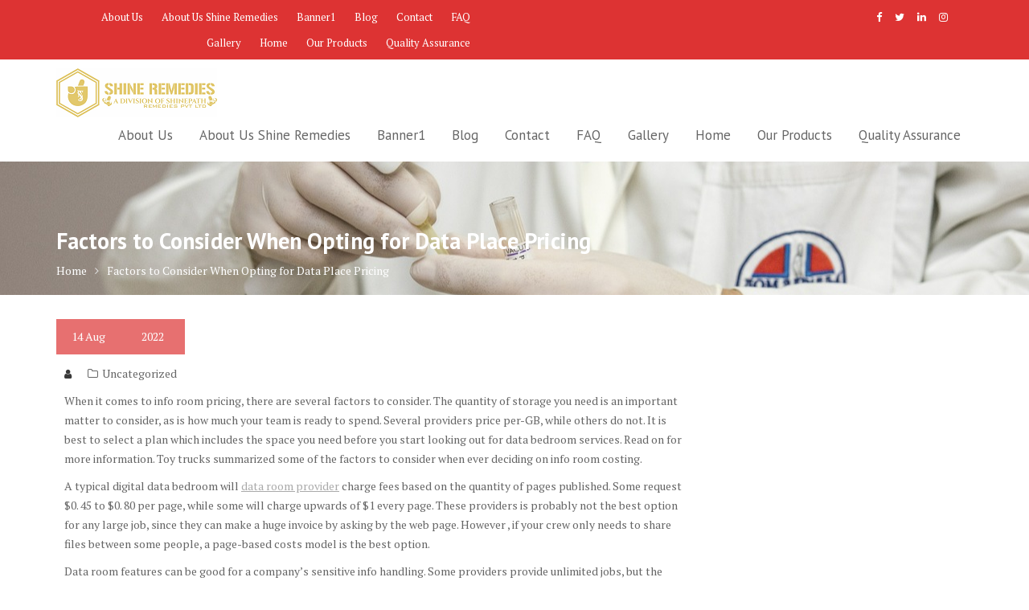

--- FILE ---
content_type: text/html; charset=UTF-8
request_url: https://shineremedies.com/factors-to-consider-when-opting-for-data-place-pricing/
body_size: 9402
content:
<!DOCTYPE html><html lang="en-US">
        	<head>

		        <meta charset="UTF-8">
        <meta name="viewport" content="width=device-width, initial-scale=1">
        <link rel="profile" href="//gmpg.org/xfn/11">
        <link rel="pingback" href="https://shineremedies.com/xmlrpc.php">
        <title>Factors to Consider When Opting for Data Place Pricing &#8211; Shine Remedies</title>
<meta name='robots' content='max-image-preview:large' />
<link rel='dns-prefetch' href='//fonts.googleapis.com' />
<link rel='dns-prefetch' href='//s.w.org' />
<link rel="alternate" type="application/rss+xml" title="Shine Remedies &raquo; Feed" href="https://shineremedies.com/feed/" />
<link rel="alternate" type="application/rss+xml" title="Shine Remedies &raquo; Comments Feed" href="https://shineremedies.com/comments/feed/" />
<link rel="alternate" type="application/rss+xml" title="Shine Remedies &raquo; Factors to Consider When Opting for Data Place Pricing Comments Feed" href="https://shineremedies.com/factors-to-consider-when-opting-for-data-place-pricing/feed/" />
		<script type="text/javascript">
			window._wpemojiSettings = {"baseUrl":"https:\/\/s.w.org\/images\/core\/emoji\/13.0.1\/72x72\/","ext":".png","svgUrl":"https:\/\/s.w.org\/images\/core\/emoji\/13.0.1\/svg\/","svgExt":".svg","source":{"concatemoji":"https:\/\/shineremedies.com\/wp-includes\/js\/wp-emoji-release.min.js?ver=5.7.14"}};
			!function(e,a,t){var n,r,o,i=a.createElement("canvas"),p=i.getContext&&i.getContext("2d");function s(e,t){var a=String.fromCharCode;p.clearRect(0,0,i.width,i.height),p.fillText(a.apply(this,e),0,0);e=i.toDataURL();return p.clearRect(0,0,i.width,i.height),p.fillText(a.apply(this,t),0,0),e===i.toDataURL()}function c(e){var t=a.createElement("script");t.src=e,t.defer=t.type="text/javascript",a.getElementsByTagName("head")[0].appendChild(t)}for(o=Array("flag","emoji"),t.supports={everything:!0,everythingExceptFlag:!0},r=0;r<o.length;r++)t.supports[o[r]]=function(e){if(!p||!p.fillText)return!1;switch(p.textBaseline="top",p.font="600 32px Arial",e){case"flag":return s([127987,65039,8205,9895,65039],[127987,65039,8203,9895,65039])?!1:!s([55356,56826,55356,56819],[55356,56826,8203,55356,56819])&&!s([55356,57332,56128,56423,56128,56418,56128,56421,56128,56430,56128,56423,56128,56447],[55356,57332,8203,56128,56423,8203,56128,56418,8203,56128,56421,8203,56128,56430,8203,56128,56423,8203,56128,56447]);case"emoji":return!s([55357,56424,8205,55356,57212],[55357,56424,8203,55356,57212])}return!1}(o[r]),t.supports.everything=t.supports.everything&&t.supports[o[r]],"flag"!==o[r]&&(t.supports.everythingExceptFlag=t.supports.everythingExceptFlag&&t.supports[o[r]]);t.supports.everythingExceptFlag=t.supports.everythingExceptFlag&&!t.supports.flag,t.DOMReady=!1,t.readyCallback=function(){t.DOMReady=!0},t.supports.everything||(n=function(){t.readyCallback()},a.addEventListener?(a.addEventListener("DOMContentLoaded",n,!1),e.addEventListener("load",n,!1)):(e.attachEvent("onload",n),a.attachEvent("onreadystatechange",function(){"complete"===a.readyState&&t.readyCallback()})),(n=t.source||{}).concatemoji?c(n.concatemoji):n.wpemoji&&n.twemoji&&(c(n.twemoji),c(n.wpemoji)))}(window,document,window._wpemojiSettings);
		</script>
		<style type="text/css">
img.wp-smiley,
img.emoji {
	display: inline !important;
	border: none !important;
	box-shadow: none !important;
	height: 1em !important;
	width: 1em !important;
	margin: 0 .07em !important;
	vertical-align: -0.1em !important;
	background: none !important;
	padding: 0 !important;
}
</style>
	<link rel='stylesheet' id='wp-call-btn-guten-blocks-style-css'  href='https://shineremedies.com/wp-content/plugins/wp-call-button/assets/block/build/index.css?ver=008a43d024d1ab45f94658bb1b98d508' type='text/css' media='all' />
<link rel='stylesheet' id='wp-components-css'  href='https://shineremedies.com/wp-includes/css/dist/components/style.min.css?ver=5.7.14' type='text/css' media='all' />
<link rel='stylesheet' id='wp-block-editor-css'  href='https://shineremedies.com/wp-includes/css/dist/block-editor/style.min.css?ver=5.7.14' type='text/css' media='all' />
<link rel='stylesheet' id='wp-nux-css'  href='https://shineremedies.com/wp-includes/css/dist/nux/style.min.css?ver=5.7.14' type='text/css' media='all' />
<link rel='stylesheet' id='wp-editor-css'  href='https://shineremedies.com/wp-includes/css/dist/editor/style.min.css?ver=5.7.14' type='text/css' media='all' />
<link rel='stylesheet' id='block-robo-gallery-style-css-css'  href='https://shineremedies.com/wp-content/plugins/robo-gallery/includes/extensions/block/dist/blocks.style.build.css?ver=3.0.5' type='text/css' media='all' />
<link rel='stylesheet' id='medical-circle-googleapis-css'  href='//fonts.googleapis.com/css?family=PT+Sans:400,700|PT+Serif:400,700' type='text/css' media='all' />
<link rel='stylesheet' id='bootstrap-css'  href='https://shineremedies.com/wp-content/themes/medical-circle/assets/library/bootstrap/css/bootstrap.min.css?ver=3.3.6' type='text/css' media='all' />
<link rel='stylesheet' id='font-awesome-css'  href='https://shineremedies.com/wp-content/themes/medical-circle/assets/library/Font-Awesome/css/font-awesome.min.css?ver=4.5.0' type='text/css' media='all' />
<link rel='stylesheet' id='slick-css'  href='https://shineremedies.com/wp-content/themes/medical-circle/assets/library/slick/slick.css?ver=1.3.3' type='text/css' media='all' />
<link rel='stylesheet' id='magnific-popup-css'  href='https://shineremedies.com/wp-content/themes/medical-circle/assets/library/magnific-popup/magnific-popup.css?ver=1.1.0' type='text/css' media='all' />
<link rel='stylesheet' id='medical-circle-style-css'  href='https://shineremedies.com/wp-content/themes/medical-circle/style.css?ver=5.7.14' type='text/css' media='all' />
<style id='medical-circle-style-inline-css' type='text/css'>

              .inner-main-title {
                background-image:url('https://shineremedies.com/wp-content/themes/medical-circle/assets/img/medical.jpg');
                background-repeat:no-repeat;
                background-size:cover;
                background-attachment:fixed;
                background-position: center; 
                height: 166px;
            }
            .top-header,
            article.post .entry-header .year,
            .wpcf7-form input.wpcf7-submit ::before ,
            .btn-primary::before {
                background-color: #dd3333;
            }
            .site-footer{
                background-color: #000000;
            }
            .copy-right{
                background-color: #303030;
            }
	        .site-title,
	        .site-title a,
	        .site-description,
	        .site-description a,
            a:hover,
            a:active,
            a:focus,
            .widget li a:hover,
            .posted-on a:hover,
            .author.vcard a:hover,
            .cat-links a:hover,
            .comments-link a:hover,
            .edit-link a:hover,
            .tags-links a:hover,
            .byline a:hover,
            .main-navigation .acme-normal-page .current_page_item a,
            .main-navigation .acme-normal-page .current-menu-item a,
            .main-navigation .active a,
            .main-navigation .navbar-nav >li a:hover,
            .team-item h3 a:hover,
            .news-notice-content .news-content a:hover,
            .single-item .fa,
            .department-title-wrapper .department-title.active a,
			.department-title-wrapper .department-title.active a i,
			.department-title-wrapper .department-title:hover a,
			 .at-social .socials li a{
                color: #dd3333;
            }
            .navbar .navbar-toggle:hover,
            .main-navigation .current_page_ancestor > a:before,
            .comment-form .form-submit input,
            .btn-primary,
            .line > span,
            .wpcf7-form input.wpcf7-submit,
            .wpcf7-form input.wpcf7-submit:hover,
            i.slick-arrow:hover,
            article.post .entry-header,
            .sm-up-container,
            .btn-primary.btn-reverse:before,
            #at-shortcode-bootstrap-modal .modal-header{
                background-color: #dd3333;
                color:#fff;
            }
            .blog article.sticky{
                border: 2px solid #dd3333;
            }
</style>
<link rel='stylesheet' id='medical_circle-block-front-styles-css'  href='https://shineremedies.com/wp-content/themes/medical-circle/acmethemes/gutenberg/gutenberg-front.css?ver=1.0' type='text/css' media='all' />
<script type='text/javascript' src='https://shineremedies.com/wp-includes/js/jquery/jquery.min.js?ver=3.5.1' id='jquery-core-js'></script>
<script type='text/javascript' src='https://shineremedies.com/wp-includes/js/jquery/jquery-migrate.min.js?ver=3.3.2' id='jquery-migrate-js'></script>
<!--[if lt IE 9]>
<script type='text/javascript' src='https://shineremedies.com/wp-content/themes/medical-circle/assets/library/html5shiv/html5shiv.min.js?ver=3.7.3' id='html5-js'></script>
<![endif]-->
<!--[if lt IE 9]>
<script type='text/javascript' src='https://shineremedies.com/wp-content/themes/medical-circle/assets/library/respond/respond.min.js?ver=1.1.2' id='respond-js'></script>
<![endif]-->
<link rel="https://api.w.org/" href="https://shineremedies.com/wp-json/" /><link rel="alternate" type="application/json" href="https://shineremedies.com/wp-json/wp/v2/posts/2293" /><link rel="EditURI" type="application/rsd+xml" title="RSD" href="https://shineremedies.com/xmlrpc.php?rsd" />
<link rel="wlwmanifest" type="application/wlwmanifest+xml" href="https://shineremedies.com/wp-includes/wlwmanifest.xml" /> 
<meta name="generator" content="WordPress 5.7.14" />
<link rel="canonical" href="https://shineremedies.com/factors-to-consider-when-opting-for-data-place-pricing/" />
<link rel='shortlink' href='https://shineremedies.com/?p=2293' />
<link rel="alternate" type="application/json+oembed" href="https://shineremedies.com/wp-json/oembed/1.0/embed?url=https%3A%2F%2Fshineremedies.com%2Ffactors-to-consider-when-opting-for-data-place-pricing%2F" />
<link rel="alternate" type="text/xml+oembed" href="https://shineremedies.com/wp-json/oembed/1.0/embed?url=https%3A%2F%2Fshineremedies.com%2Ffactors-to-consider-when-opting-for-data-place-pricing%2F&#038;format=xml" />
<!-- HFCM by 99 Robots - Snippet # 1: header -->
<meta name="google-site-verification" content="FggCIj_QbhdUfhDVO8x1AbYGxc3BgCOWazcUmwazs28" />
<!-- /end HFCM by 99 Robots -->
<!-- HFCM by 99 Robots - Snippet # 2: Header -->
<meta name="google-site-verification" content="FggCIj_QbhdUfhDVO8x1AbYGxc3BgCOWazcUmwazs28" />
<!-- /end HFCM by 99 Robots -->
<!-- This website uses the WP Call Button plugin to generate more leads. --><style type="text/css">.wp-call-button{ display: none; } @media screen and (max-width: 650px) { .wp-call-button{display: block; position: fixed; text-decoration: none; z-index: 9999999999;width: 60px; height: 60px; border-radius: 50%;/*transform: scale(0.8);*/  right: 20px;  bottom: 20px; background: url( [data-uri] ) center/30px 30px no-repeat #269041 !important;} }</style>		<style type="text/css" id="wp-custom-css">
			.product_meta {
    display: none;
}		</style>
		
	</head>
<body class="post-template-default single single-post postid-2293 single-format-standard wp-custom-logo acme-animate right-sidebar group-blog">

        <div class="site" id="page">
                <a class="skip-link screen-reader-text" href="#content">Skip to content</a>
                    <div class="top-header">
                <div class="container">
                    <div class="row">
                        <div class="col-sm-6 text-left">
                            <div class='at-first-level-nav at-display-inline-block text-right'><div class="menu"><ul>
<li class="page_item page-item-73"><a href="https://shineremedies.com/about-us/">About Us</a></li>
<li class="page_item page-item-150"><a href="https://shineremedies.com/about-us-shine-remedies/">About Us Shine Remedies</a></li>
<li class="page_item page-item-131"><a href="https://shineremedies.com/banner1/">Banner1</a></li>
<li class="page_item page-item-74 current_page_parent"><a href="https://shineremedies.com/blog/">Blog</a></li>
<li class="page_item page-item-36"><a href="https://shineremedies.com/contact/">Contact</a></li>
<li class="page_item page-item-37"><a href="https://shineremedies.com/faq/">FAQ</a></li>
<li class="page_item page-item-38"><a href="https://shineremedies.com/gallery/">Gallery</a></li>
<li class="page_item page-item-75"><a href="https://shineremedies.com/">Home</a></li>
<li class="page_item page-item-39"><a href="https://shineremedies.com/our-products/">Our Products</a></li>
<li class="page_item page-item-153"><a href="https://shineremedies.com/quality-assurance/">Quality Assurance</a></li>
</ul></div>
</div>                        </div>
                        <div class="col-sm-6 text-right">
                            <ul class="socials at-display-inline-block"><li><a href="https://www.facebook.com/" target=""><i class="fa fa-facebook"></i></a></li><li><a href="https://twitter.com/" target=""><i class="fa fa-twitter"></i></a></li><li><a href="https://www.linkedin.com/company/" target=""><i class="fa fa-linkedin"></i></a></li><li><a href="https://www.instagram.com/" target="_blank"><i class="fa fa-instagram"></i></a></li></ul>                        </div>
                    </div>
                </div>
            </div>
                    <div class="navbar at-navbar " id="navbar" role="navigation">
            <div class="container">
                <div class="navbar-header">
                    <button type="button" class="navbar-toggle" data-toggle="collapse" data-target=".navbar-collapse"><i class="fa fa-bars"></i></button>
                    <a href="https://shineremedies.com/" class="custom-logo-link" rel="home"><img width="200" height="61" src="https://shineremedies.com/wp-content/uploads/2022/10/ASHINELOGI.png" class="custom-logo" alt="Shine Remedies" /></a>                </div>
                                <div class="main-navigation navbar-collapse collapse">
                    <div id="primary-menu" class="nav navbar-nav navbar-right acme-normal-page"><ul>
<li class="page_item page-item-73"><a href="https://shineremedies.com/about-us/">About Us</a></li>
<li class="page_item page-item-150"><a href="https://shineremedies.com/about-us-shine-remedies/">About Us Shine Remedies</a></li>
<li class="page_item page-item-131"><a href="https://shineremedies.com/banner1/">Banner1</a></li>
<li class="page_item page-item-74 current_page_parent"><a href="https://shineremedies.com/blog/">Blog</a></li>
<li class="page_item page-item-36"><a href="https://shineremedies.com/contact/">Contact</a></li>
<li class="page_item page-item-37"><a href="https://shineremedies.com/faq/">FAQ</a></li>
<li class="page_item page-item-38"><a href="https://shineremedies.com/gallery/">Gallery</a></li>
<li class="page_item page-item-75"><a href="https://shineremedies.com/">Home</a></li>
<li class="page_item page-item-39"><a href="https://shineremedies.com/our-products/">Our Products</a></li>
<li class="page_item page-item-153"><a href="https://shineremedies.com/quality-assurance/">Quality Assurance</a></li>
</ul></div>
                </div><!--/.nav-collapse -->
            </div>
        </div>
        <div class="wrapper inner-main-title">
	<div class="container">
		<header class="entry-header init-animate">
			<h1 class="entry-title">Factors to Consider When Opting for Data Place Pricing</h1>			<div class='breadcrumbs init-animate'><div id='medical-circle-breadcrumbs'><div role="navigation" aria-label="Breadcrumbs" class="breadcrumb-trail breadcrumbs" itemprop="breadcrumb"><ul class="trail-items" itemscope itemtype="http://schema.org/BreadcrumbList"><meta name="numberOfItems" content="2" /><meta name="itemListOrder" content="Ascending" /><li itemprop="itemListElement" itemscope itemtype="http://schema.org/ListItem" class="trail-item trail-begin"><a href="https://shineremedies.com/" rel="home" itemprop="item"><span itemprop="name">Home</span></a><meta itemprop="position" content="1" /></li><li class="trail-item trail-end"><span><span>Factors to Consider When Opting for Data Place Pricing</span></span></li></ul></div></div></div>		</header><!-- .entry-header -->
	</div>
</div>
<div id="content" class="site-content container clearfix">
		<div id="primary" class="content-area">
		<main id="main" class="site-main" role="main">
		<article id="post-2293" class="init-animate post-2293 post type-post status-publish format-standard hentry">
	<div class="content-wrapper">
        <div class="image-wrap">
	                    <header class="entry-header no-image">
                <div class="entry-meta">
				<span class="day-month">
					<span class="day">
						14					</span>
					<span class="month">
						Aug					</span>
				</span>
                    <span class="year">
					2022				</span>

                </div><!-- .entry-meta -->
            </header><!-- .entry-header -->
        </div>
		<div class="entry-content no-image">
			<footer class="entry-footer">
				<span class="author vcard"><a class="url fn n" href="https://shineremedies.com/author/"><i class="fa fa-user"></i></a></span><span class="cat-links"><i class="fa fa-folder-o"></i>Uncategorized</span>			</footer><!-- .entry-footer -->
			<p> When it comes to info    room pricing, there are several factors to consider. The quantity of storage you need is an important matter to consider, as is how much your team is ready to spend. Several providers price per-GB,    while others do not. It is best to select a plan which includes the space you need before you start looking out for data bedroom services. Read on for more information. Toy trucks summarized some of the factors to consider when ever deciding on info room costing. </p>
<p> A typical digital data bedroom will  <a href="https://jmdiliddo.com/" rel="nofollow">data room provider</a>  charge fees based on the quantity of pages published. Some request $0. 45 to $0. 80 per page, while some will charge upwards of $1 every page. These providers is probably not the best option for any large job, since they can make a huge invoice by asking by the web page. However ,    if your crew only needs to share files between some people, a page-based costs model is the best option. </p>
<p> Data room features can be good for a company&#8217;s sensitive info handling. Some providers provide unlimited jobs, but the cost of adding new ones could be expensive. Even though features is probably not necessary for every project, other folks will give you more appeal. Accessibility to paperwork across every platforms and devices is vital, as protection    breaches can be catastrophic for a deal and can damage the company economically. Consider if you&#8217;ll    need layouts, checklists, playbooks, or job management features. </p>
		</div><!-- .entry-content -->
	</div>
</article><!-- #post-## -->            <div class="clearfix"></div>
			
	<nav class="navigation post-navigation" role="navigation" aria-label="Posts">
		<h2 class="screen-reader-text">Post navigation</h2>
		<div class="nav-links"><div class="nav-previous"><a href="https://shineremedies.com/kompiuternye-kresla-kupit-vo-internet-lavke/" rel="prev">Компьютерные кресла купить во интернет-лавке</a></div><div class="nav-next"><a href="https://shineremedies.com/what-you-should-expect-in-panel-collaboration-software-program/" rel="next">What you should expect in Panel Collaboration Software program</a></div></div>
	</nav><div id="comments" class="comments-area">
		<div id="respond" class="comment-respond">
		<h3 id="reply-title" class="comment-reply-title"><span></span> Leave a Comment <small><a rel="nofollow" id="cancel-comment-reply-link" href="/factors-to-consider-when-opting-for-data-place-pricing/#respond" style="display:none;">Cancel reply</a></small></h3><form action="https://shineremedies.com/wp-comments-post.php" method="post" id="commentform" class="comment-form"><p class="comment-form-comment"><label for="comment"></label> <textarea id="comment" name="comment" placeholder="Comment" cols="45" rows="8" aria-required="true"></textarea></p><p class="comment-form-author"><label for="author"></label><input id="author" name="author" type="text" placeholder="Name" value="" size="30" aria-required="true"/></p>
<p class="comment-form-email"><label for="email"></label> <input id="email" name="email" type="email" value="" placeholder="Email" size="30" aria-required="true" /></p>
<p class="comment-form-url"><label for="url"></label> <input id="url" name="url" placeholder="Website URL" type="url" value="" size="30" /></p>
<p class="comment-form-cookies-consent"><input id="wp-comment-cookies-consent" name="wp-comment-cookies-consent" type="checkbox" value="yes" /> <label for="wp-comment-cookies-consent">Save my name, email, and website in this browser for the next time I comment.</label></p>
<p class="form-submit"><input name="submit" type="submit" id="submit" class="submit" value="Add Comment" /> <input type='hidden' name='comment_post_ID' value='2293' id='comment_post_ID' />
<input type='hidden' name='comment_parent' id='comment_parent' value='0' />
</p></form>	</div><!-- #respond -->
	</div><!-- #comments -->		</main><!-- #main -->
	</div><!-- #primary -->
</div><!-- #content -->
        <div class="clearfix"></div>
        <footer class="site-footer">
                            <div class="footer-columns at-fixed-width">
                    <div class="footer-ful-width"><div class="container"><div class="row"><div class='col-md-12'><div class='row'>			<div class="info-icon-box col-md-12">
									<div class="info-icon">
						<i class="fa fa-volume-control-phone"></i>
					</div>
										<div class="info-icon-details">
						<h6 class="icon-title">Emergency 24 Hours</h6><span class="icon-desc">+91-9721222289</span>					</div>
								</div>
			</div></div></div></div></div>                        <div class="container">
                            <div class="row">
			                                                        <div class="footer-sidebar col-sm-3 init-animate">
					                    <aside id="text-5" class="widget widget_text">			<div class="textwidget"><p><strong>SHINE REMEDIES A DIVISION OF SHINEPATH REMEDIES PVT LTD. ISO:2015 GMP CERTIFITED COMPANY. 22/23 TIWARIJUNG 226028</strong><br />
<strong>EMAIL &#8211;</strong> shinecure51@gmail.com<br />
<strong>Web &#8211; </strong>shineremedies.com<br />
<strong>CORP. OFFICE</strong> &#8211; B-NO-3 SAI SAMARTH VIHAR DEOLALI CAMP NASHIK MAHARASHTRA -422401 REGISTERED TRADEMARK.</p>
</div>
		</aside>                                    </div>
			                                                </div>
                        </div><!-- bottom-->
                        
                </div>
                <div class="clearfix"></div>
                            <div class="copy-right">
                <div class='container'>
                    <div class="row">
                        <div class="col-sm-6 init-animate">
                            <div class="footer-copyright text-left">
                                                                    <p class="at-display-inline-block">
                                        @ Shineremedies.com                                    </p>
                                                            </div>
                        </div>
                        <div class="col-sm-6 init-animate">
                            <div class='at-first-level-nav text-right'><div class="menu"><ul>
<li class="page_item page-item-73"><a href="https://shineremedies.com/about-us/">About Us</a></li>
<li class="page_item page-item-150"><a href="https://shineremedies.com/about-us-shine-remedies/">About Us Shine Remedies</a></li>
<li class="page_item page-item-131"><a href="https://shineremedies.com/banner1/">Banner1</a></li>
<li class="page_item page-item-74 current_page_parent"><a href="https://shineremedies.com/blog/">Blog</a></li>
<li class="page_item page-item-36"><a href="https://shineremedies.com/contact/">Contact</a></li>
<li class="page_item page-item-37"><a href="https://shineremedies.com/faq/">FAQ</a></li>
<li class="page_item page-item-38"><a href="https://shineremedies.com/gallery/">Gallery</a></li>
<li class="page_item page-item-75"><a href="https://shineremedies.com/">Home</a></li>
<li class="page_item page-item-39"><a href="https://shineremedies.com/our-products/">Our Products</a></li>
<li class="page_item page-item-153"><a href="https://shineremedies.com/quality-assurance/">Quality Assurance</a></li>
</ul></div>
</div>                        </div>
                    </div>
                </div>
                <a href="#page" class="sm-up-container"><i class="fa fa-angle-up sm-up"></i></a>
            </div>
        </footer>
            </div><!-- #page -->
    <a class="wp-call-button" href="tel:+919721222289"></a><script type='text/javascript' src='https://shineremedies.com/wp-content/themes/medical-circle/assets/library/slick/slick.min.js?ver=1.1.2' id='slick-js'></script>
<script type='text/javascript' src='https://shineremedies.com/wp-content/themes/medical-circle/acmethemes/core/js/skip-link-focus-fix.js?ver=20130115' id='medical-circle-skip-link-focus-fix-js'></script>
<script type='text/javascript' src='https://shineremedies.com/wp-content/themes/medical-circle/assets/library/bootstrap/js/bootstrap.min.js?ver=3.3.6' id='bootstrap-js'></script>
<script type='text/javascript' src='https://shineremedies.com/wp-content/themes/medical-circle/assets/library/wow/js/wow.min.js?ver=1.1.2' id='wow-js'></script>
<script type='text/javascript' src='https://shineremedies.com/wp-content/themes/medical-circle/assets/library/magnific-popup/jquery.magnific-popup.min.js?ver=1.1.0' id='magnific-popup-js'></script>
<script type='text/javascript' src='https://shineremedies.com/wp-content/themes/medical-circle/assets/js/medical-circle-custom.js?ver=1.0.1' id='medical-circle-custom-js'></script>
<script type='text/javascript' src='https://shineremedies.com/wp-includes/js/imagesloaded.min.js?ver=4.1.4' id='imagesloaded-js'></script>
<script type='text/javascript' src='https://shineremedies.com/wp-includes/js/masonry.min.js?ver=4.2.2' id='masonry-js'></script>
<script type='text/javascript' src='https://shineremedies.com/wp-includes/js/comment-reply.min.js?ver=5.7.14' id='comment-reply-js'></script>
<script type='text/javascript' src='https://shineremedies.com/wp-includes/js/wp-embed.min.js?ver=5.7.14' id='wp-embed-js'></script>
</body>
</html>